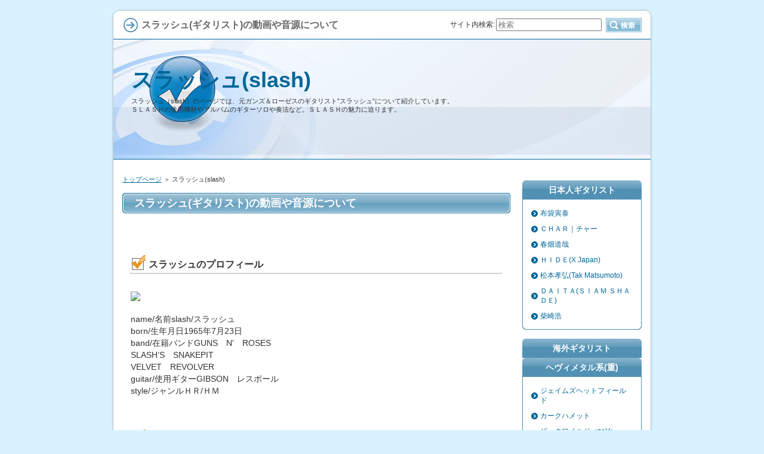

--- FILE ---
content_type: text/html
request_url: https://www.one-0.com/slash.html
body_size: 8095
content:
<?xml version="1.0" encoding="Shift_JIS"?>
<!DOCTYPE html PUBLIC "-//W3C//DTD XHTML 1.0 Transitional//EN" "http://www.w3.org/TR/xhtml1/DTD/xhtml1-transitional.dtd">
<html xmlns="http://www.w3.org/1999/xhtml" xml:lang="ja" lang="ja">
<head>
<meta http-equiv="Content-Type" content="text/html; charset=Shift_JIS" />
<meta http-equiv="Content-Style-Type" content="text/css" />
<title>スラッシュ(slash)</title>
<meta name="keywords" content="スラッシュ,slash,ガンズ＆ローゼス" />
<meta name="description" content="スラッシュ（slash）のページでは、元ガンズ＆ローゼスのギタリスト”スラッシュ”について紹介しています。ＳＬＡＳＨの使用機材やアルバムのギターソロや奏法など。ＳＬＡＳＨの魅力に迫ります。" />
<link rel="stylesheet" href="./styles.css" type="text/css" />
<link rel="alternate" type="application/rss+xml" title="RSS" href="https://www.one-0.com/rss.xml" />
<link rel="alternate" media="handheld" href="https://www.one-0.com/slash.html" />
<link rel="alternate" media="only screen and (max-width: 640px)" href="https://www.one-0.com/slash.html" />
</head>
<body>
<div id="container">

<div id="rndtop">
<h1>スラッシュ(ギタリスト)の動画や音源について</h1>
</div>
<div id="rndbody">
<div id="header">
<h2><span><a href="./">スラッシュ(slash)</a></span></h2>
<div id="headertext">スラッシュ（slash）のページでは、元ガンズ＆ローゼスのギタリスト”スラッシュ”について紹介しています。ＳＬＡＳＨの使用機材やアルバムのギターソロや奏法など。ＳＬＡＳＨの魅力に迫ります。</div>
</div>
<div id="contents">
<div id="main">
<div id="siteNavi"><a href="./">トップページ</a> ＞ スラッシュ(slash)</div>
<h3><span>スラッシュ(ギタリスト)の動画や音源について</span></h3>

<div id="text1">

<p>&nbsp;</p>
<p>&nbsp;</p>
<h4>スラッシュのプロフィール</h4>
<p>&nbsp;</p>
<p><a href="http://www.amazon.co.jp/gp/product/1458407659/ref=as_li_tf_il?ie=UTF8&camp=247&creative=1211&creativeASIN=1458407659&linkCode=as2&tag=guitarsolo-22"><img border="0" src="http://ws-fe.amazon-adsystem.com/widgets/q?_encoding=UTF8&ASIN=1458407659&Format=_SL250_&ID=AsinImage&MarketPlace=JP&ServiceVersion=20070822&WS=1&tag=guitarsolo-22" ></a><img src="http://ir-jp.amazon-adsystem.com/e/ir?t=guitarsolo-22&l=as2&o=9&a=1458407659" width="1" height="1" border="0" alt="" style="border:none !important; margin:0px !important;" /></p>
<p>&nbsp;</p>
<p>name/名前slash/スラッシュ<br />born/生年月日1965年7月23日<br />band/在籍バンドGUNS　N'　ROSES<br />SLASH’S　SNAKEPIT<br />VELVET　REVOLVER<br />guitar/使用ギターGIBSON　レスポール<br />style/ジャンルＨＲ/ＨＭ　</p>
<p>&nbsp;</p>
<p>&nbsp;</p>
<h4>スラッシュについて</h4>
<p>&nbsp;</p>
<p>スラッシュはイギリスのストークオントレントにて生まれる‥</p>
<p>&nbsp;</p>
<p>本名はサウル・ハドソン。11歳の時にアメリカのＬＡに移り住む。15歳の時にギタリストに憧れギターを手に入れると地元の音楽スクールに通い始め、基礎をマスターすると独学に戻りレッドツェッペリン、ローリングストーンズ、ジミヘンドリックス、ジェフベック、テッドニュージェント、マイケルシェンカー、エアロスミス等を聞きギターに熱中する。</p>
<p>&nbsp;</p>
<p>高校を中退し、数々のバンドを渡り歩きＬＡにてガンズ＆ローゼスへ参加するようになる。86年自主制作のミニライブがインディーズながら異例のヒット。のちの87年の1stアルバム「ＡＰＰＥＴＩＴＥ　ＦＯＲ　ＤＥＳＴＲＵＣＴＩＯＮ」では1000万枚を超えるセールスを記録する。しかしアクセルローズ(vo)との音楽性の違いによりガンズ＆ローゼスは自然崩壊。</p>
<p>&nbsp;</p>
<p>以降、スラッシュの活動は、95年のソロ名義のバンド”スラッシュズスネイクピット”にはじまり04年には”ヴェルヴェットリボルバー”などソロ名義でのバンドで精力的に活動中。</p>
<p>&nbsp;</p>
<p>&nbsp;</p>
<h4>スラッシュのギタープレイ＆音楽</h4>
<p>&nbsp;</p>
<p>半音階を上手く取り入れて危うい響きをコントロールする。ダブルチョーキングをはじめチョーキングを使ったフレーズ集(指癖)をここぞと言うときに決める。速弾きは行ってこい！的なスケール音全弾きみたいなことはせず3音～4音程度でまとめている。そしていつでもジャジー過ぎず、ブルース過ぎず、クラシカル過ぎず、常に絶妙なロックを保つギターソロ。</p>
<p>&nbsp;</p>
<p>&nbsp;</p>
<h5>スラッシュはこんな人におすすめ</h5>
<p>&nbsp;</p>
<ul>
<li>グルーブのあるリフを弾きたい方</li>
<li>とにかくギターはロックンンロールだという方</li>
<li>ペンタトニックのかっこいいソロを決めたい方</li>
<li>ハンマリング、プリングを使った効果的なフレーズを決めたい方</li>
<li>ストラト系よりレスポール派の方</li>
<li>ギターを楽しく弾きたい方</li>
</ul>
<p>&nbsp;</p>
<h4>スラッシュおすすめ動画ベスト4</h4>
<p>&nbsp;</p>
<p><B>4.Slash solo</B><BR></p>
<BR>
<p><FONT size="-1">スラッシュのギターソロタイム。ガンズの東京ド－ム公演時の映像。</FONT><BR></p>
<p>&nbsp;</p>
<TABLE border="0">
<TBODY>
<TR>
<TD>
<p><object width="425" height="350"><br /><param name="movie" value="http://www.youtube.com/v/sOwFkTGndGk"><br /><param name="wmode" value="transparent"><br /><embed src="http://www.youtube.com/v/sOwFkTGndGk" type="application/x-shockwave-flash" wmode="transparent" width="425" height="350"></object></TD></p>
</TR>
</TBODY>
</TABLE>
<p><FONT size="-1"><BR></p>
</FONT><FONT size="+1"><B>3.Guns N Roses - Sweet Child O Mine</B></FONT><BR>
<BR>
<p><FONT size="-1">音程差のあるイントロリフが印象的なガンズの曲。結構ポップです。</FONT><BR></p>
<p>&nbsp;</p>
<TABLE border="0">
<TBODY>
<TR>
<TD><object width="425" height="344">
<p><param name="movie" value="http://www.youtube.com/v/xZubjXW6wHw?fs=1&amp;hl=ja_JP&amp;color1=0x234900&amp;color2=0x4e9e00"><br /><param name="allowFullScreen" value="true"><br /><param name="allowscriptaccess" value="always"><br /><embed src="http://www.youtube.com/v/xZubjXW6wHw?fs=1&amp;hl=ja_JP&amp;color1=0x234900&amp;color2=0x4e9e00" type="application/x-shockwave-flash" allowscriptaccess="always" allowfullscreen="true" width="425" height="344"></object></p>
<p>&nbsp;</p>
</TD>
</TR>
</TBODY>
</TABLE>
<p><FONT size="-1"><BR></p>
</FONT><FONT size="+1"><B>2.Guns N Roses - Welcome to the jungle (Ritz 88)</B></FONT><BR>
<BR>
<p><FONT size="-1">グランドセフトオートサンアンドレアスのＣＭでも使われていた曲。ガンズと言えば‥コレ！<BR><br />ＭＣの声質からもわかるとおりアクセルローズの雄たけびはかなり高音です。</FONT><BR></p>
<p>&nbsp;</p>
<TABLE border="0">
<TBODY>
<TR>
<TD><object width="425" height="350">
<p><param name="movie" value="http://www.youtube.com/v/mE8MCqkeADQ"><br /><param name="wmode" value="transparent"><br /><embed src="http://www.youtube.com/v/mE8MCqkeADQ" type="application/x-shockwave-flash" wmode="transparent" width="425" height="350"></object></TD></p>
</TR>
</TBODY>
</TABLE>
<BR>
<p><B>1.Guns N' Roses - YOU COULD BE MINE (Tokyo 92)</B><BR></p>
<BR>
<p><FONT size="-1">全編に渡ってかなりギターソロ弾きまくり。この曲は良い！<BR><br />たしかターミネーター2でも使われてました。</FONT><BR></p>
<TABLE border="0">
<TBODY>
<TR>
<TD><object width="425" height="350">
<p><param name="movie" value="http://www.youtube.com/v/HEmvV_AwRk8"><br /><param name="wmode" value="transparent"><br /><embed src="http://www.youtube.com/v/HEmvV_AwRk8" type="application/x-shockwave-flash" wmode="transparent" width="425" height="350"></object></TD></p>
</TR>
</TBODY>
</TABLE>
<br>
<p><b>1.SLASH - GODFATHER THEME</b><br></p>
<br>
<p><font size="-1">スラッシュのゴッドファーザーのテーマを使ったソロコーナー。手癖が満載！！</font><br></p>
<table border="0">
<tbody>
<tr>
<th><object width="425" height="344">
<p><param name="movie" value="http://www.youtube.com/v/SCplsXu1HRk&hl=ja_JP&fs=1&"><br /><param name="allowFullScreen" value="true"><br /><param name="allowscriptaccess" value="always"><br /><embed src="http://www.youtube.com/v/SCplsXu1HRk&hl=ja_JP&fs=1&" type="application/x-shockwave-flash" allowscriptaccess="always" allowfullscreen="true" width="425" height="344"></object></p></th>
</tr>
</tbody>
</table>
<br>
<p><b>おまけ1.Slash and Zakk Wylde guitar duel/duet</b><br></p>
<br>
<p><font size="-1">ザックとのＶＯＯＤＯＯセッション。ギターソロ満載です！微妙にスラッシュの音が小さい。</font><BR></p>
<table border="0">
<tbody>
<tr>
<th><object width="425" height="344">
<p><param name="movie" value="http://www.youtube.com/v/nFrcPgyRG9w&hl=ja&fs=1"><br /><param name="allowFullScreen" value="true"><br /><param name="allowscriptaccess" value="always"><br /><embed src="http://www.youtube.com/v/nFrcPgyRG9w&hl=ja&fs=1" type="application/x-shockwave-flash" allowscriptaccess="always" allowfullscreen="true" width="425" height="344"></object></p></th>
</tr>
</tbody>
</table>
<p>&nbsp;</p>
<h5>スラッシュ関連サイト/音源や動画など</h5>
<p>&nbsp;</p>
<p>&nbsp;</p>
<TABLE border="0">
<TBODY>
<TR>
<TD width="630">
<UL>
<LI><FONT size="-1"><A href="http://web.gunsnroses.com/index.jsp" target="_blank">ガンズ＆ローゼス公式ホームページ</A></FONT>
<LI><FONT size="-1"><A href="http://www.velvetrevolver.com/" target="_blank">ヴェルヴェットリボルバー公式ホームページ</A>※音注意！音出ます。</FONT>
<LI><FONT size="-1"><A href="http://profile.myspace.com/index.cfm?fuseaction=user.viewprofile&friendID=12994546" target="_blank">ガンズ＆ローゼス/マイスペースミュージック</A>※音出ます！注意！</FONT>
<LI><FONT size="-1"><A href="http://profile.myspace.com/index.cfm?fuseaction=user.viewprofile&friendID=74600606" target="_blank">スラッシュズスネイクピット/マイスペースミュージック</A>※音出ます！注意！</FONT>
<LI><FONT size="-1"><A href="http://profile.myspace.com/index.cfm?fuseaction=user.viewprofile&friendID=4303128" target="_blank">ヴェルヴェットリボルバー/マイスペースミュージック</A>※音出ます！注意！</FONT>
<LI><FONT size="-1"><A href="http://profile.myspace.com/index.cfm?fuseaction=user.viewprofile&friendID=92459855" target="_blank">スラッシュ/マイスペースミュージック</A>※音出ます！注意！マイケルジャクソンとのコラボ音源。</FONT>
</UL>
</TD>
</TR>
</TBODY>
</TABLE>
<p>&nbsp;</p>
<h4>スラッシュの使用機材(9/29追加)</h4>
<table border="1" bordercolor="black">
<TBODY>
<TR>
<TD width="178"><FONT size="-1">使用機材</FONT></TD>
<TD width="194"><FONT size="-1">メーカー名</FONT></TD>
<TD width="257"><FONT size="-1">型番</FONT></TD>
</TR>
<TR>
<td width="178" rowspan="4"><FONT size="-1">エレキギター</FONT></td>
<TD width="194"><FONT size="-1"><A href="http://www.gibson.com/" target="_blank">ＧＩＢＳＯＮ</A></FONT></TD>
<TD width="257"><FONT size="-1">レスポールスタンダード87年製</FONT></TD>
</TR>
<TR>
<TD><FONT size="-1"><a href="http://www.gibson.com/" target="_blank">ＧＩＢＳＯＮ</a></FONT></TD>
<td><FONT size="-1">レスポールスタンダード92年製</FONT></td>
</TR>
<tr>
<TD><font size="-1"><a href="http://www.bcrich.com/" target="_blank">Ｂ.Ｃ.ＲＩＣＨ</a></font></TD>
<td><font size="-1"><a href="http://pt.afl.rakuten.co.jp/c/052bf9de.5d34f488/?url=http%3a%2f%2fesearch.rakuten.co.jp%2frms%2fsd%2fesearch%2fvc%3fsv%3d11%26f%3dA%26g%3d0%26v%3d2%26p%3d0%26e%3d0%26s%3d2%26oid%3d000%26k%3d0%26sf%3d0%26sitem%3d%25A3%25CD%25A3%25CF%25A3%25C3%25A3%25CB%25A3%25C9%25A3%25CE%25A3%25C7%25A3%25C2%25A3%25C9%25A3%25D2%25A3%25C4%26x%3d0" target="_blank">
<p>ＭＯＣＫＩＮＧＢＩＲＤ</a><br />(型番不明)</font></p></td>
</tr>
<tr>
<TD><font size="-1"><a href="http://www.guildguitars.com/" target="_blank">ＧＵＩＬＤ</a></font></TD>
<td><font size="-1">ＣＲＯＳＳＲＯＡＤＳ</font></td>
</tr>
<TR>
<td width="178" rowspan="2"><FONT size="-1">ＡＭＰ/アンプヘッド</FONT></td>
<TD width="194"><FONT size="-1"><A href="http://www.marshallamps.com/" target="_blank">マーシャル</A></FONT></TD>
<td width="257"><FONT size="-1"><a href="http://pt.afl.rakuten.co.jp/c/052bf9de.5d34f488/?url=http%3a%2f%2fesearch.rakuten.co.jp%2frms%2fsd%2fesearch%2fvc%3fsv%3d11%26v%3d2%26e%3d0%26s%3d2%26k%3d0%26oid%3d000%26sitem%3dJCM800%2bMarshall%26f%3dA%26nitem%3d%26g%3d0%26min%3d%26max%3d%26p%3d0" target="_blank">
<p>ＪＣＭ800</a></p>
</FONT></td>
</TR>
<tr>
<TD width="194"><FONT size="-1"><a href="http://www.marshallamps.com/" target="_blank">マーシャル</a></FONT></TD>
<td width="257"><font size="-1">ＪＣＭ　ＳＬＡＳＨモデル</font></td>
</tr>
<TR>
<TD colspan="3"><FONT size="-1">フットボード/足下</FONT></TD>
</TR>
<TR>
<TD><FONT size="-1">コーラス</FONT></TD>
<TD><FONT size="-1"><A href="http://www.roland.co.jp/BOSS/" target="_blank">ＢＯＳＳ</A></FONT></TD>
<TD><FONT size="-1"><a href="http://pt.afl.rakuten.co.jp/c/052bf9de.5d34f488/?url=http%3a%2f%2fesearch.rakuten.co.jp%2frms%2fsd%2fesearch%2fvc%3fsv%3d11%26f%3dA%26g%3d0%26v%3d2%26p%3d0%26e%3d0%26s%3d2%26oid%3d000%26k%3d0%26sf%3d0%26sitem%3d%25A3%25C3%25A3%25C5%25A1%25DD3%2bBOSS%26x%3d0" target="_blank">
<p>ＣＥ－3<br /></a></p>
</FONT></TD>
</TR>
<tr>
<td><font size="-1">イコライザー</font></td>
<td><font size="-1">ＢＯＳＳ</font></td>
<td><font size="-1"><a href="http://pt.afl.rakuten.co.jp/c/052bf9de.5d34f488/?url=http%3a%2f%2fesearch.rakuten.co.jp%2frms%2fsd%2fesearch%2fvc%3fsv%3d11%26v%3d2%26e%3d0%26s%3d0%26sub%3d0%26k%3d0%26oid%3d000%26sitem%3dBOSS%2bGE-7%26f%3dA%26nitem%3d%26g%3d0%26min%3d%26max%3d%26p%3d0" target="_blank">
<p>ＧＥ-7</a></p>
</font></td>
</tr>
<TR>
<td rowspan="2"><FONT size="-1">ディレイ</FONT></td>
<td rowspan="2"><FONT size="-1"><A href="http://www.roland.co.jp/BOSS/" target="_blank">ＢＯＳＳ</A></FONT></td>
<td><FONT size="-1"><a href="http://pt.afl.rakuten.co.jp/c/052bf9de.5d34f488/?url=http%3a%2f%2fesearch.rakuten.co.jp%2frms%2fsd%2fesearch%2fvc%3fsv%3d11%26f%3dA%26g%3d0%26v%3d2%26p%3d0%26e%3d0%26s%3d6%26oid%3d000%26k%3d0%26sf%3d0%26sitem%3d%25A3%25C4%25A3%25C4-3%2bBOSS%26x%3d0" target="_blank">
<p>ＤＤ-3</a></p>
</FONT></td>
</TR>
<tr>
<td><font size="-1">ＤＤ－5</font></td>
</tr>
<TR>
<TD><FONT size="-1">トークボックス</FONT></TD>
<TD><FONT size="-1">？</FONT></TD>
<TD><FONT size="-1">？</FONT></TD>
</TR>
<TR>
<TD><FONT size="-1">ペダル系/ワウ</FONT></TD>
<TD><FONT size="-1">ジムダンロップ</FONT></TD>
<TD width="257"><FONT size="-1">ＣＲＹ　ＢＡＢＹ　型番？</FONT></TD>
</TR>
</TBODY>
</table>

</div>
</div>

<div id="menu">
<h4>日本人ギタリスト</h4>
<div class="menubox"><ul id="menu1">
<li><a href="./tomoyasu-hotei.html">布袋寅泰</a></li>
<li><a href="./char.html">ＣＨＡＲ｜チャー</a></li>
<li><a href="./michiya-haruhata.html">春畑道哉</a></li>
<li><a href="./x-hide.html">ＨＩＤＥ(X Japan)</a></li>
<li><a href="./tak-matsumoto.html">松本孝弘(Tak Matsumoto)</a></li>
<li><a href="./daita.html">ＤＡＩＴＡ(ＳＩＡＭ ＳＨＡＤＥ)</a></li>
<li><a href="./hiroshi-shibasaki.html">柴崎浩</a></li>
</ul></div>
<h4>海外ギタリスト</h4>
<h4>ヘヴィメタル系(重)</h4>
<div class="menubox"><ul id="menu2">
<li><a href="./james-hetfield.html">ジェイムズヘットフィールド</a></li>
<li><a href="./kirk-hammett.html">カークハメット</a></li>
<li><a href="./zakk-wylde.html">ザックワイルド（zakk wylde）</a></li>
<li><a href="./dimebag-darrell.html">ダイムバッグダレル（dimebag darrell）</a></li>
<li><a href="./marty-friedman.html">マーティフリードマン（marty friedman）</a></li>
<li><a href="./victor-smolski.html">ヴィクタースモールスキ(victor smolski)</a></li>
<li><a href="./ty-tabor.html">タイテイバー(ty tabor)</a></li>
</ul></div>
<h4>ブルース/ロック</h4>
<div class="menubox"><ul id="menu3">
<li><a href="./philip-sayce.html">フィリップセイス(philip sayce)</a></li>
<li><a href="./stevie-ray-vaughan.html">スティーヴィーレイヴォーン</a></li>
<li><a href="./johnny-a.html">ジョニーＡ(johnny a)</a></li>
<li><a href="./gary-moore.html">ゲイリームーア</a></li>
</ul></div>
<h4>変態系</h4>
<div class="menubox"><ul id="menu4">
<li><a href="./ron-thal.html">ロンサールバンブルフット(ron thal)</a></li>
<li><a href="./dweezil-zappa.html">ドゥイージルザッパ(dweezil zappa)</a></li>
<li><a href="./michael-angelo.html">マイケルアンジェロ（michael angelo）</a></li>
<li><a href="./steve-vai.html">スティーブヴァイ(Steve Vai)</a></li>
<li><a href="./mattias-ia-eklundh.html">マティアスＩＡエクルンド(MATTIAS IA EKULUNDH)</a></li>
<li><a href="./john5.html">ＪＯＨＮ5</a></li>
<li><a href="./buckethead.html">バケットヘッド（buckethead）</a></li>
</ul></div>
<h4>速弾き系</h4>
<div class="menubox"><ul id="menu5">
<li><a href="./chris-impellitteri.html">クリスインペリテリ</a></li>
<li><a href="./patrick-rondat.html">パトリックロンダット(patrick rondat)</a></li>
<li><a href="./yngwie.html">イングヴェイマルムスティーン</a></li>
<li><a href="./paul-gilbert.html">ポールギルバート</a></li>
<li><a href="./timo-tolkki.html">ティモトルキ(timo tolkki)</a></li>
<li><a href="./richie-kotzen.html">リッチーコッツェン（richie kotzen）</a></li>
<li><a href="./tony-macalpine.html">トニーマカパイン</a></li>
<li><a href="./vinnie-moore.html">ヴィニームーア（vinnie moore）</a></li>
<li><a href="./uli-jon-roth.html">ウリジョンロート（ＵＬＩ　ＪＯＮ　ＲＯＴＨ）</a></li>
<li><a href="./jason-becker.html">ジェイソンベッカー</a></li>
<li><a href="./michael-romeo.html">マイケルロメオ</a></li>
<li><a href="./john-petrucci.html">ジョンペトルーシ（john petrucci）</a></li>
<li><a href="./george-lynch.html">ジョージリンチ（george lynch）</a></li>
</ul></div>
<h4>ファンク系</h4>
<div class="menubox"><ul id="menu6">
<li><a href="./vernon-reid.html">バーノンリード(Vernon Reid)</a></li>
<li><a href="./stevie-salas.html">スティーヴィーサラス</a></li>
</ul></div>
<h4>新世代系</h4>
<div class="menubox"><ul id="menu7">
<li><a href="./jani-liimatainen.html">ヤニリマタイネン</a></li>
<li><a href="./alexi-laiho.html">アレキシライホ</a></li>
<li><a href="./gus-g.html">ガスＧ（Gus G）</a></li>
</ul></div>
<h4>ジャズ/フュージョン系</h4>
<div class="menubox"><ul id="menu8">
<li><a href="./andy-summers.html">アンディサマーズ（andy summers）</a></li>
<li><a href="./lee-ritenour.html">リーリトナー(LEE RITENOUR)</a></li>
<li><a href="./russell-malone.html">ラッセルマローン(russell malone)</a></li>
<li><a href="./larry-carlton.html">ラリーカールトン(larry carlton)</a></li>
<li><a href="./ted-greene.html">テッドグリーン(ted greene)</a></li>
<li><a href="./pat-metheny.html">パットメセニー(Pat Metheny)</a></li>
<li><a href="./scott-henderson.html">スコットヘンダーソン(Scott Henderson)</a></li>
</ul></div>
<h4>特殊系</h4>
<div class="menubox"><ul id="menu9">
<li><a href="./tj-helmerich.html">ＴＪヘルメリッチ(tj helmerich)</a></li>
<li><a href="./stanley-jordan.html">スタンリージョーダン（stanley jordan）</a></li>
<li><a href="./tom-morello.html">トムモレロ（tom morello）</a></li>
</ul></div>
<h4>ラテン系</h4>
<div class="menubox"><ul id="menu10">
<li><a href="./al-dimeola.html">アルディメオラ(Al Di Meola)</a></li>
<li><a href="./carlos-santana.html">カルロスサンタナ（carlos santana）</a></li>
</ul></div>
<h4>ロック/フュージョン系</h4>
<div class="menubox"><ul id="menu11">
<li><a href="./greg-howe.html">グレッグハウ</a></li>
<li><a href="./alessandro-benvenuti.html">alessandro benvenuti</a></li>
<li><a href="./guthrie-govan.html">ガスリーゴーヴァン(guthrie govan)</a></li>
<li><a href="./brett-garsed.html">ブレットガースド（brett garsed）</a></li>
<li><a href="./frank-gambale.html">フランクギャンバレ(Frank Gambale)</a></li>
<li><a href="./allan-holdsworth.html">アランホールズワース（allan holdsworth）</a></li>
<li><a href="./shawn-lane.html">ショーンレーン（shawn lane）</a></li>
<li><a href="./michael-landau.html">マイケルランドウ(Michael Landau)</a></li>
</ul></div>
<h4>ＨＲ/ＨＭ</h4>
<div class="menubox"><ul id="menu12">
<li><a href="./neil-zaza.html">ニールザザ（neil zaza）</a></li>
<li><a href="./dann-huff.html">ダンハフ（dann huff）</a></li>
<li><a href="./andy-timmons.html">アンディティモンズ（andy timmons）</a></li>
<li><a href="./joe-satriani.html">ジョーサトリアーニ(JOE SATRIANI)</a></li>
<li><a href="./neal-schon.html">ニールショーン</a></li>
<li><a href="./nuno-bettencourt.html">ヌーノベッテンコート</a></li>
<li><a href="./alex-lifeson.html">アレックスライフソン</a></li>
<li><a href="./randy-rhoads.html">ランディローズ</a></li>
</ul></div>
<h4>テクニカル系</h4>
<div class="menubox"><ul id="menu13">
<li><a href="./orianthi.html">オリアンティ(orianthi)</a></li>
<li><a href="./steve-morse.html">スティーブモーズ</a></li>
<li><a href="./eric-johnson.html">エリックジョンソン（eric johnson）</a></li>
<li><a href="./dave-meniketti.html">デイブメニケッティ</a></li>
<li><a href="./steve-lukather.html">スティーブルカサー</a></li>
<li><a href="./ritchie-blackmore.html">リッチーブラックモア</a></li>
<li><a href="./jeff-kollman.html">ジェフコールマン（jeff kollman）</a></li>
</ul></div>
<h4>構築系/様式美</h4>
<div class="menubox"><ul id="menu14">
<li><a href="./jake-e-lee.html">ジェイクＥリー（jake E lee）</a></li>
<li><a href="./steve-stevens.html">スティーブスティーブンス(steve stevens)</a></li>
<li><a href="./john-sykes.html">ジョンサイクス（john sykes）</a></li>
<li><a href="./jon-finn.html">ジョンフィン(jon finn)</a></li>
<li><a href="./kiko-loureiro.html">キコルーレイロ</a></li>
<li><a href="./john-norum.html">ジョンノーラム（john norum）</a></li>
<li><a href="./reb-beach.html">レブビーチ（reb beach）</a></li>
<li><a href="./doug-aldrich.html">ダグアルドリッチ（doug aldrich）</a></li>
<li><a href="./pete-lesperance.html">ピートレスペランス（pete lesperance）</a></li>
<li><a href="./ronni-le-tekro.html">ロニールテクロ（ronni le tekro）</a></li>
</ul></div>
<h4>三大ギタリスト？</h4>
<div class="menubox"><ul id="menu15">
<li><a href="./eric-clapton.html">エリッククラプトン（eric clapton）</a></li>
<li><a href="./jeff-beck.html">ジェフベック（jeff beck）</a></li>
<li><a href="./jimmy-page.html">ジミーペイジ（jimmy page）</a></li>
<li><a href="./jimi-hendrix.html">ジミヘンドリックス（jimi hendrix）</a></li>
</ul></div>
<h4>新三大ギタリスト</h4>
<div class="menubox"><ul id="menu16">
<li><a href="./john-mayer.html">ジョンメイヤー｜john mayer</a></li>
<li><a href="./derek-trucks.html">デレクトラックス（derek trucks）</a></li>
<li><a href="./john-frusciante.html">ジョンフルシアンテ（john frusciante）</a></li>
</ul></div>
<h4>正統派</h4>
<div class="menubox"><ul id="menu17">
<li><a href="./evh.html">エドワードヴァンヘイレン（edward van halen）</a></li>
<li><a href="./adrian-vandenberg.html">エイドリアンヴァンデンバーグ</a></li>
<li><a href="./brian-may.html">ブライアンメイ</a></li>
<li><a href="./joe-perry.html">ジョーペリー(joe perry)</a></li>
<li><a href="./kurt-cobain.html">カートコバーン（kurt cobain）</a></li>
<li><a href="./richie-sambora.html">リッチーサンボラ</a></li>
<li><a href="./angus-young.html">アンガスヤング（angus young）</a></li>
<li><a href="./slash.html">スラッシュ(slash)</a></li>
<li><a href="./michael-schenker.html">マイケルシェンカー(michael schenker)</a></li>
<li><a href="./brad-gillis.html">ブラッドギルス（brad gillis）</a></li>
</ul></div>
<h4>ロカビリー</h4>
<div class="menubox"><ul id="menu18">
<li><a href="./brian-setzer.html">ブライアンセッツァー（brian setzer）</a></li>
</ul></div>
<h4>カントリー</h4>
<div class="menubox"><ul id="menu19">
<li><a href="./chet-atkins.html">チェットアトキンス</a></li>
</ul></div>
<h4>カテゴリ</h4>
<div class="menubox"><ul id="menu20">
<li><a href="./link/">リンク集</a></li>
<li><a href="./about/">サイト情報</a></li>
<li><a href="./zakki/">雑記</a></li>
<li><a href="./technic/">ギターテクニック(奏法)</a></li>
<li><a href="./contest/">ギターコンテスト</a></li>
<li><a href="./review/">レビュー</a></li>
</ul></div></div>

<br class="FloatEnd" />
</div>
</div>
<div id="rndbottom">&nbsp;</div>

<div id="footlink"><a href="./sitemap.html">サイトマップ</a></div>

<div id="footer">Copyright (C) 2024 <a href="./">ギターソロに酔いしれて｜ギタリストのための動画情報サイト</a> All Rights Reserved.</div>

<div id="searchbox"><form name="search" id="search" method="Get" action="./search.php">
サイト内検索:<input type="text" Class="skwd" name="keyword" size="20" placeholder="検索" value="" />
<input type="image" src="./img/searchbutton.jpg" alt="検索" value="検索" />
</form></div>

</div>
</body>
</html>